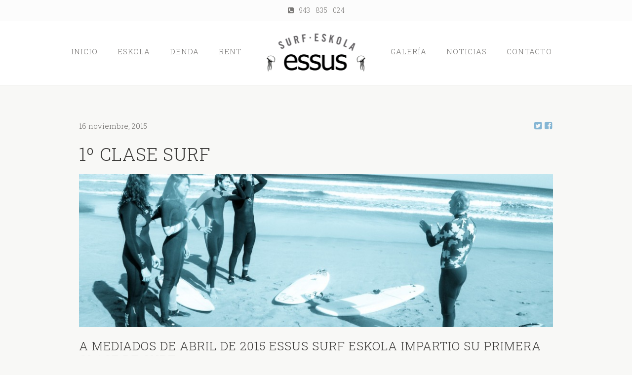

--- FILE ---
content_type: text/html; charset=UTF-8
request_url: https://www.essussurf.com/1ra-clase-surf-essussurf-eskola/
body_size: 9084
content:
<!DOCTYPE HTML>
<html lang="es" dir="ltr"  data-config='{"twitter":0,"plusone":0,"facebook":0,"style":"default"}'>


<head>


<meta name="google-site-verification" content="AdvlYOFabAGRa4oF2A4dUmMBPrTgPg2aeoZJS1nd68k" />

  


<meta charset="UTF-8">
<meta http-equiv="X-UA-Compatible" content="IE=edge">
<meta name="viewport" content="width=device-width, initial-scale=1">
<title>1º clase surf - essus surf eskola</title>
<link rel="shortcut icon" href="/wp-content/themes/essus/favicon.ico">
<link rel="apple-touch-icon-precomposed" href="/wp-content/themes/essus/apple_touch_icon.png">
<meta name='robots' content='index, follow, max-image-preview:large, max-snippet:-1, max-video-preview:-1' />
	<style>img:is([sizes="auto" i], [sizes^="auto," i]) { contain-intrinsic-size: 3000px 1500px }</style>
	
	<!-- This site is optimized with the Yoast SEO plugin v26.7 - https://yoast.com/wordpress/plugins/seo/ -->
	<meta name="description" content="A mediados de Abril de 2015 Essus Surf Eskola de Zarautz impartió su primera clase de Surf ¡la escuela ya está en marcha! te esperamos." />
	<link rel="canonical" href="https://www.essussurf.com/1ra-clase-surf-essussurf-eskola/" />
	<meta property="og:locale" content="es_ES" />
	<meta property="og:type" content="article" />
	<meta property="og:title" content="1º clase surf - essus surf eskola" />
	<meta property="og:description" content="A mediados de Abril de 2015 Essus Surf Eskola de Zarautz impartió su primera clase de Surf ¡la escuela ya está en marcha! te esperamos." />
	<meta property="og:url" content="https://www.essussurf.com/1ra-clase-surf-essussurf-eskola/" />
	<meta property="og:site_name" content="Essus Surf" />
	<meta property="article:published_time" content="2015-11-16T10:15:21+00:00" />
	<meta property="og:image" content="https://www.essussurf.com/wp-content/uploads/2015/12/essus-surf-eskola-primera-clase-surf_mg_1558-2-1.jpg" />
	<meta property="og:image:width" content="1080" />
	<meta property="og:image:height" content="720" />
	<meta property="og:image:type" content="image/jpeg" />
	<meta name="author" content="Xabier" />
	<meta name="twitter:card" content="summary_large_image" />
	<meta name="twitter:label1" content="Escrito por" />
	<meta name="twitter:data1" content="Xabier" />
	<script type="application/ld+json" class="yoast-schema-graph">{"@context":"https://schema.org","@graph":[{"@type":"Article","@id":"https://www.essussurf.com/1ra-clase-surf-essussurf-eskola/#article","isPartOf":{"@id":"https://www.essussurf.com/1ra-clase-surf-essussurf-eskola/"},"author":{"name":"Xabier","@id":"https://www.essussurf.com/#/schema/person/1f2bd771981f931734f6cd69006e1b09"},"headline":"1º clase Surf","datePublished":"2015-11-16T10:15:21+00:00","mainEntityOfPage":{"@id":"https://www.essussurf.com/1ra-clase-surf-essussurf-eskola/"},"wordCount":84,"image":{"@id":"https://www.essussurf.com/1ra-clase-surf-essussurf-eskola/#primaryimage"},"thumbnailUrl":"https://www.essussurf.com/wp-content/uploads/2015/12/essus-surf-eskola-primera-clase-surf_mg_1558-2-1.jpg","articleSection":["Noticias"],"inLanguage":"es"},{"@type":"WebPage","@id":"https://www.essussurf.com/1ra-clase-surf-essussurf-eskola/","url":"https://www.essussurf.com/1ra-clase-surf-essussurf-eskola/","name":"1º clase surf - essus surf eskola","isPartOf":{"@id":"https://www.essussurf.com/#website"},"primaryImageOfPage":{"@id":"https://www.essussurf.com/1ra-clase-surf-essussurf-eskola/#primaryimage"},"image":{"@id":"https://www.essussurf.com/1ra-clase-surf-essussurf-eskola/#primaryimage"},"thumbnailUrl":"https://www.essussurf.com/wp-content/uploads/2015/12/essus-surf-eskola-primera-clase-surf_mg_1558-2-1.jpg","datePublished":"2015-11-16T10:15:21+00:00","author":{"@id":"https://www.essussurf.com/#/schema/person/1f2bd771981f931734f6cd69006e1b09"},"description":"A mediados de Abril de 2015 Essus Surf Eskola de Zarautz impartió su primera clase de Surf ¡la escuela ya está en marcha! te esperamos.","breadcrumb":{"@id":"https://www.essussurf.com/1ra-clase-surf-essussurf-eskola/#breadcrumb"},"inLanguage":"es","potentialAction":[{"@type":"ReadAction","target":["https://www.essussurf.com/1ra-clase-surf-essussurf-eskola/"]}]},{"@type":"ImageObject","inLanguage":"es","@id":"https://www.essussurf.com/1ra-clase-surf-essussurf-eskola/#primaryimage","url":"https://www.essussurf.com/wp-content/uploads/2015/12/essus-surf-eskola-primera-clase-surf_mg_1558-2-1.jpg","contentUrl":"https://www.essussurf.com/wp-content/uploads/2015/12/essus-surf-eskola-primera-clase-surf_mg_1558-2-1.jpg","width":1080,"height":720,"caption":"essus-surf-eskola-primera-clase-surf"},{"@type":"BreadcrumbList","@id":"https://www.essussurf.com/1ra-clase-surf-essussurf-eskola/#breadcrumb","itemListElement":[{"@type":"ListItem","position":1,"name":"Home","item":"https://www.essussurf.com/"},{"@type":"ListItem","position":2,"name":"1º clase Surf"}]},{"@type":"WebSite","@id":"https://www.essussurf.com/#website","url":"https://www.essussurf.com/","name":"Essus Surf","description":"Essus Surf Eskola, Surf denda | Zarautz","potentialAction":[{"@type":"SearchAction","target":{"@type":"EntryPoint","urlTemplate":"https://www.essussurf.com/?s={search_term_string}"},"query-input":{"@type":"PropertyValueSpecification","valueRequired":true,"valueName":"search_term_string"}}],"inLanguage":"es"},{"@type":"Person","@id":"https://www.essussurf.com/#/schema/person/1f2bd771981f931734f6cd69006e1b09","name":"Xabier","image":{"@type":"ImageObject","inLanguage":"es","@id":"https://www.essussurf.com/#/schema/person/image/","url":"https://secure.gravatar.com/avatar/c37d27f686d6810a7042811c713c463546e8b84e3393d902ec151213bd46ed94?s=96&d=mm&r=g","contentUrl":"https://secure.gravatar.com/avatar/c37d27f686d6810a7042811c713c463546e8b84e3393d902ec151213bd46ed94?s=96&d=mm&r=g","caption":"Xabier"}}]}</script>
	<!-- / Yoast SEO plugin. -->


<script type="text/javascript">
/* <![CDATA[ */
window._wpemojiSettings = {"baseUrl":"https:\/\/s.w.org\/images\/core\/emoji\/16.0.1\/72x72\/","ext":".png","svgUrl":"https:\/\/s.w.org\/images\/core\/emoji\/16.0.1\/svg\/","svgExt":".svg","source":{"concatemoji":"https:\/\/www.essussurf.com\/wp-includes\/js\/wp-emoji-release.min.js?ver=6.8.3"}};
/*! This file is auto-generated */
!function(s,n){var o,i,e;function c(e){try{var t={supportTests:e,timestamp:(new Date).valueOf()};sessionStorage.setItem(o,JSON.stringify(t))}catch(e){}}function p(e,t,n){e.clearRect(0,0,e.canvas.width,e.canvas.height),e.fillText(t,0,0);var t=new Uint32Array(e.getImageData(0,0,e.canvas.width,e.canvas.height).data),a=(e.clearRect(0,0,e.canvas.width,e.canvas.height),e.fillText(n,0,0),new Uint32Array(e.getImageData(0,0,e.canvas.width,e.canvas.height).data));return t.every(function(e,t){return e===a[t]})}function u(e,t){e.clearRect(0,0,e.canvas.width,e.canvas.height),e.fillText(t,0,0);for(var n=e.getImageData(16,16,1,1),a=0;a<n.data.length;a++)if(0!==n.data[a])return!1;return!0}function f(e,t,n,a){switch(t){case"flag":return n(e,"\ud83c\udff3\ufe0f\u200d\u26a7\ufe0f","\ud83c\udff3\ufe0f\u200b\u26a7\ufe0f")?!1:!n(e,"\ud83c\udde8\ud83c\uddf6","\ud83c\udde8\u200b\ud83c\uddf6")&&!n(e,"\ud83c\udff4\udb40\udc67\udb40\udc62\udb40\udc65\udb40\udc6e\udb40\udc67\udb40\udc7f","\ud83c\udff4\u200b\udb40\udc67\u200b\udb40\udc62\u200b\udb40\udc65\u200b\udb40\udc6e\u200b\udb40\udc67\u200b\udb40\udc7f");case"emoji":return!a(e,"\ud83e\udedf")}return!1}function g(e,t,n,a){var r="undefined"!=typeof WorkerGlobalScope&&self instanceof WorkerGlobalScope?new OffscreenCanvas(300,150):s.createElement("canvas"),o=r.getContext("2d",{willReadFrequently:!0}),i=(o.textBaseline="top",o.font="600 32px Arial",{});return e.forEach(function(e){i[e]=t(o,e,n,a)}),i}function t(e){var t=s.createElement("script");t.src=e,t.defer=!0,s.head.appendChild(t)}"undefined"!=typeof Promise&&(o="wpEmojiSettingsSupports",i=["flag","emoji"],n.supports={everything:!0,everythingExceptFlag:!0},e=new Promise(function(e){s.addEventListener("DOMContentLoaded",e,{once:!0})}),new Promise(function(t){var n=function(){try{var e=JSON.parse(sessionStorage.getItem(o));if("object"==typeof e&&"number"==typeof e.timestamp&&(new Date).valueOf()<e.timestamp+604800&&"object"==typeof e.supportTests)return e.supportTests}catch(e){}return null}();if(!n){if("undefined"!=typeof Worker&&"undefined"!=typeof OffscreenCanvas&&"undefined"!=typeof URL&&URL.createObjectURL&&"undefined"!=typeof Blob)try{var e="postMessage("+g.toString()+"("+[JSON.stringify(i),f.toString(),p.toString(),u.toString()].join(",")+"));",a=new Blob([e],{type:"text/javascript"}),r=new Worker(URL.createObjectURL(a),{name:"wpTestEmojiSupports"});return void(r.onmessage=function(e){c(n=e.data),r.terminate(),t(n)})}catch(e){}c(n=g(i,f,p,u))}t(n)}).then(function(e){for(var t in e)n.supports[t]=e[t],n.supports.everything=n.supports.everything&&n.supports[t],"flag"!==t&&(n.supports.everythingExceptFlag=n.supports.everythingExceptFlag&&n.supports[t]);n.supports.everythingExceptFlag=n.supports.everythingExceptFlag&&!n.supports.flag,n.DOMReady=!1,n.readyCallback=function(){n.DOMReady=!0}}).then(function(){return e}).then(function(){var e;n.supports.everything||(n.readyCallback(),(e=n.source||{}).concatemoji?t(e.concatemoji):e.wpemoji&&e.twemoji&&(t(e.twemoji),t(e.wpemoji)))}))}((window,document),window._wpemojiSettings);
/* ]]> */
</script>
<style id='wp-emoji-styles-inline-css' type='text/css'>

	img.wp-smiley, img.emoji {
		display: inline !important;
		border: none !important;
		box-shadow: none !important;
		height: 1em !important;
		width: 1em !important;
		margin: 0 0.07em !important;
		vertical-align: -0.1em !important;
		background: none !important;
		padding: 0 !important;
	}
</style>
<link rel='stylesheet' id='wp-block-library-css' href='https://www.essussurf.com/wp-includes/css/dist/block-library/style.min.css?ver=6.8.3' type='text/css' media='all' />
<style id='classic-theme-styles-inline-css' type='text/css'>
/*! This file is auto-generated */
.wp-block-button__link{color:#fff;background-color:#32373c;border-radius:9999px;box-shadow:none;text-decoration:none;padding:calc(.667em + 2px) calc(1.333em + 2px);font-size:1.125em}.wp-block-file__button{background:#32373c;color:#fff;text-decoration:none}
</style>
<style id='global-styles-inline-css' type='text/css'>
:root{--wp--preset--aspect-ratio--square: 1;--wp--preset--aspect-ratio--4-3: 4/3;--wp--preset--aspect-ratio--3-4: 3/4;--wp--preset--aspect-ratio--3-2: 3/2;--wp--preset--aspect-ratio--2-3: 2/3;--wp--preset--aspect-ratio--16-9: 16/9;--wp--preset--aspect-ratio--9-16: 9/16;--wp--preset--color--black: #000000;--wp--preset--color--cyan-bluish-gray: #abb8c3;--wp--preset--color--white: #ffffff;--wp--preset--color--pale-pink: #f78da7;--wp--preset--color--vivid-red: #cf2e2e;--wp--preset--color--luminous-vivid-orange: #ff6900;--wp--preset--color--luminous-vivid-amber: #fcb900;--wp--preset--color--light-green-cyan: #7bdcb5;--wp--preset--color--vivid-green-cyan: #00d084;--wp--preset--color--pale-cyan-blue: #8ed1fc;--wp--preset--color--vivid-cyan-blue: #0693e3;--wp--preset--color--vivid-purple: #9b51e0;--wp--preset--gradient--vivid-cyan-blue-to-vivid-purple: linear-gradient(135deg,rgba(6,147,227,1) 0%,rgb(155,81,224) 100%);--wp--preset--gradient--light-green-cyan-to-vivid-green-cyan: linear-gradient(135deg,rgb(122,220,180) 0%,rgb(0,208,130) 100%);--wp--preset--gradient--luminous-vivid-amber-to-luminous-vivid-orange: linear-gradient(135deg,rgba(252,185,0,1) 0%,rgba(255,105,0,1) 100%);--wp--preset--gradient--luminous-vivid-orange-to-vivid-red: linear-gradient(135deg,rgba(255,105,0,1) 0%,rgb(207,46,46) 100%);--wp--preset--gradient--very-light-gray-to-cyan-bluish-gray: linear-gradient(135deg,rgb(238,238,238) 0%,rgb(169,184,195) 100%);--wp--preset--gradient--cool-to-warm-spectrum: linear-gradient(135deg,rgb(74,234,220) 0%,rgb(151,120,209) 20%,rgb(207,42,186) 40%,rgb(238,44,130) 60%,rgb(251,105,98) 80%,rgb(254,248,76) 100%);--wp--preset--gradient--blush-light-purple: linear-gradient(135deg,rgb(255,206,236) 0%,rgb(152,150,240) 100%);--wp--preset--gradient--blush-bordeaux: linear-gradient(135deg,rgb(254,205,165) 0%,rgb(254,45,45) 50%,rgb(107,0,62) 100%);--wp--preset--gradient--luminous-dusk: linear-gradient(135deg,rgb(255,203,112) 0%,rgb(199,81,192) 50%,rgb(65,88,208) 100%);--wp--preset--gradient--pale-ocean: linear-gradient(135deg,rgb(255,245,203) 0%,rgb(182,227,212) 50%,rgb(51,167,181) 100%);--wp--preset--gradient--electric-grass: linear-gradient(135deg,rgb(202,248,128) 0%,rgb(113,206,126) 100%);--wp--preset--gradient--midnight: linear-gradient(135deg,rgb(2,3,129) 0%,rgb(40,116,252) 100%);--wp--preset--font-size--small: 13px;--wp--preset--font-size--medium: 20px;--wp--preset--font-size--large: 36px;--wp--preset--font-size--x-large: 42px;--wp--preset--spacing--20: 0.44rem;--wp--preset--spacing--30: 0.67rem;--wp--preset--spacing--40: 1rem;--wp--preset--spacing--50: 1.5rem;--wp--preset--spacing--60: 2.25rem;--wp--preset--spacing--70: 3.38rem;--wp--preset--spacing--80: 5.06rem;--wp--preset--shadow--natural: 6px 6px 9px rgba(0, 0, 0, 0.2);--wp--preset--shadow--deep: 12px 12px 50px rgba(0, 0, 0, 0.4);--wp--preset--shadow--sharp: 6px 6px 0px rgba(0, 0, 0, 0.2);--wp--preset--shadow--outlined: 6px 6px 0px -3px rgba(255, 255, 255, 1), 6px 6px rgba(0, 0, 0, 1);--wp--preset--shadow--crisp: 6px 6px 0px rgba(0, 0, 0, 1);}:where(.is-layout-flex){gap: 0.5em;}:where(.is-layout-grid){gap: 0.5em;}body .is-layout-flex{display: flex;}.is-layout-flex{flex-wrap: wrap;align-items: center;}.is-layout-flex > :is(*, div){margin: 0;}body .is-layout-grid{display: grid;}.is-layout-grid > :is(*, div){margin: 0;}:where(.wp-block-columns.is-layout-flex){gap: 2em;}:where(.wp-block-columns.is-layout-grid){gap: 2em;}:where(.wp-block-post-template.is-layout-flex){gap: 1.25em;}:where(.wp-block-post-template.is-layout-grid){gap: 1.25em;}.has-black-color{color: var(--wp--preset--color--black) !important;}.has-cyan-bluish-gray-color{color: var(--wp--preset--color--cyan-bluish-gray) !important;}.has-white-color{color: var(--wp--preset--color--white) !important;}.has-pale-pink-color{color: var(--wp--preset--color--pale-pink) !important;}.has-vivid-red-color{color: var(--wp--preset--color--vivid-red) !important;}.has-luminous-vivid-orange-color{color: var(--wp--preset--color--luminous-vivid-orange) !important;}.has-luminous-vivid-amber-color{color: var(--wp--preset--color--luminous-vivid-amber) !important;}.has-light-green-cyan-color{color: var(--wp--preset--color--light-green-cyan) !important;}.has-vivid-green-cyan-color{color: var(--wp--preset--color--vivid-green-cyan) !important;}.has-pale-cyan-blue-color{color: var(--wp--preset--color--pale-cyan-blue) !important;}.has-vivid-cyan-blue-color{color: var(--wp--preset--color--vivid-cyan-blue) !important;}.has-vivid-purple-color{color: var(--wp--preset--color--vivid-purple) !important;}.has-black-background-color{background-color: var(--wp--preset--color--black) !important;}.has-cyan-bluish-gray-background-color{background-color: var(--wp--preset--color--cyan-bluish-gray) !important;}.has-white-background-color{background-color: var(--wp--preset--color--white) !important;}.has-pale-pink-background-color{background-color: var(--wp--preset--color--pale-pink) !important;}.has-vivid-red-background-color{background-color: var(--wp--preset--color--vivid-red) !important;}.has-luminous-vivid-orange-background-color{background-color: var(--wp--preset--color--luminous-vivid-orange) !important;}.has-luminous-vivid-amber-background-color{background-color: var(--wp--preset--color--luminous-vivid-amber) !important;}.has-light-green-cyan-background-color{background-color: var(--wp--preset--color--light-green-cyan) !important;}.has-vivid-green-cyan-background-color{background-color: var(--wp--preset--color--vivid-green-cyan) !important;}.has-pale-cyan-blue-background-color{background-color: var(--wp--preset--color--pale-cyan-blue) !important;}.has-vivid-cyan-blue-background-color{background-color: var(--wp--preset--color--vivid-cyan-blue) !important;}.has-vivid-purple-background-color{background-color: var(--wp--preset--color--vivid-purple) !important;}.has-black-border-color{border-color: var(--wp--preset--color--black) !important;}.has-cyan-bluish-gray-border-color{border-color: var(--wp--preset--color--cyan-bluish-gray) !important;}.has-white-border-color{border-color: var(--wp--preset--color--white) !important;}.has-pale-pink-border-color{border-color: var(--wp--preset--color--pale-pink) !important;}.has-vivid-red-border-color{border-color: var(--wp--preset--color--vivid-red) !important;}.has-luminous-vivid-orange-border-color{border-color: var(--wp--preset--color--luminous-vivid-orange) !important;}.has-luminous-vivid-amber-border-color{border-color: var(--wp--preset--color--luminous-vivid-amber) !important;}.has-light-green-cyan-border-color{border-color: var(--wp--preset--color--light-green-cyan) !important;}.has-vivid-green-cyan-border-color{border-color: var(--wp--preset--color--vivid-green-cyan) !important;}.has-pale-cyan-blue-border-color{border-color: var(--wp--preset--color--pale-cyan-blue) !important;}.has-vivid-cyan-blue-border-color{border-color: var(--wp--preset--color--vivid-cyan-blue) !important;}.has-vivid-purple-border-color{border-color: var(--wp--preset--color--vivid-purple) !important;}.has-vivid-cyan-blue-to-vivid-purple-gradient-background{background: var(--wp--preset--gradient--vivid-cyan-blue-to-vivid-purple) !important;}.has-light-green-cyan-to-vivid-green-cyan-gradient-background{background: var(--wp--preset--gradient--light-green-cyan-to-vivid-green-cyan) !important;}.has-luminous-vivid-amber-to-luminous-vivid-orange-gradient-background{background: var(--wp--preset--gradient--luminous-vivid-amber-to-luminous-vivid-orange) !important;}.has-luminous-vivid-orange-to-vivid-red-gradient-background{background: var(--wp--preset--gradient--luminous-vivid-orange-to-vivid-red) !important;}.has-very-light-gray-to-cyan-bluish-gray-gradient-background{background: var(--wp--preset--gradient--very-light-gray-to-cyan-bluish-gray) !important;}.has-cool-to-warm-spectrum-gradient-background{background: var(--wp--preset--gradient--cool-to-warm-spectrum) !important;}.has-blush-light-purple-gradient-background{background: var(--wp--preset--gradient--blush-light-purple) !important;}.has-blush-bordeaux-gradient-background{background: var(--wp--preset--gradient--blush-bordeaux) !important;}.has-luminous-dusk-gradient-background{background: var(--wp--preset--gradient--luminous-dusk) !important;}.has-pale-ocean-gradient-background{background: var(--wp--preset--gradient--pale-ocean) !important;}.has-electric-grass-gradient-background{background: var(--wp--preset--gradient--electric-grass) !important;}.has-midnight-gradient-background{background: var(--wp--preset--gradient--midnight) !important;}.has-small-font-size{font-size: var(--wp--preset--font-size--small) !important;}.has-medium-font-size{font-size: var(--wp--preset--font-size--medium) !important;}.has-large-font-size{font-size: var(--wp--preset--font-size--large) !important;}.has-x-large-font-size{font-size: var(--wp--preset--font-size--x-large) !important;}
:where(.wp-block-post-template.is-layout-flex){gap: 1.25em;}:where(.wp-block-post-template.is-layout-grid){gap: 1.25em;}
:where(.wp-block-columns.is-layout-flex){gap: 2em;}:where(.wp-block-columns.is-layout-grid){gap: 2em;}
:root :where(.wp-block-pullquote){font-size: 1.5em;line-height: 1.6;}
</style>
<link rel='stylesheet' id='grw-public-main-css-css' href='https://www.essussurf.com/wp-content/plugins/widget-google-reviews/assets/css/public-main.css?ver=6.9.2' type='text/css' media='all' />
<script type="text/javascript" src="https://www.essussurf.com/wp-includes/js/jquery/jquery.min.js?ver=3.7.1" id="jquery-core-js"></script>
<script type="text/javascript" src="https://www.essussurf.com/wp-includes/js/jquery/jquery-migrate.min.js?ver=3.4.1" id="jquery-migrate-js"></script>
<script type="text/javascript" defer="defer" src="https://www.essussurf.com/wp-content/plugins/widget-google-reviews/assets/js/public-main.js?ver=6.9.2" id="grw-public-main-js-js"></script>
<link rel="https://api.w.org/" href="https://www.essussurf.com/wp-json/" /><link rel="alternate" title="JSON" type="application/json" href="https://www.essussurf.com/wp-json/wp/v2/posts/1333" /><link rel="EditURI" type="application/rsd+xml" title="RSD" href="https://www.essussurf.com/xmlrpc.php?rsd" />
<meta name="generator" content="WordPress 6.8.3" />
<link rel='shortlink' href='https://www.essussurf.com/?p=1333' />
<link rel="alternate" title="oEmbed (JSON)" type="application/json+oembed" href="https://www.essussurf.com/wp-json/oembed/1.0/embed?url=https%3A%2F%2Fwww.essussurf.com%2F1ra-clase-surf-essussurf-eskola%2F" />
<link rel="alternate" title="oEmbed (XML)" type="text/xml+oembed" href="https://www.essussurf.com/wp-json/oembed/1.0/embed?url=https%3A%2F%2Fwww.essussurf.com%2F1ra-clase-surf-essussurf-eskola%2F&#038;format=xml" />
<link rel="stylesheet" href="/wp-content/plugins/widgetkit/cache/widgetkit-bfebb611.css" />
<script src="/wp-content/plugins/widgetkit/cache/widgetkit-43b9b4cf.js"></script>
<link rel="stylesheet" href="/wp-content/themes/essus/css/blue/css/theme.css">
<link rel="stylesheet" href="/wp-content/themes/essus/css/custom5.css">
<script src="/wp-content/themes/essus/warp/vendor/uikit/js/uikit.js"></script>
<script src="/wp-content/themes/essus/warp/vendor/uikit/js/components/autocomplete.js"></script>
<script src="/wp-content/themes/essus/warp/vendor/uikit/js/components/search.js"></script>
<script src="/wp-content/themes/essus/warp/vendor/uikit/js/components/tooltip.js"></script>
<script src="/wp-content/themes/essus/warp/js/social.js"></script>
<script src="/wp-content/themes/essus/js/theme2.js"></script>

</head>

<body class="wp-singular post-template-default single single-post postid-1333 single-format-standard wp-theme-essus tm-isblog wp-single tm-navbar-fixed">


 
      <div class="tm-toolbar uk-clearfix">
       <div class="uk-container uk-container-center">
           <div class="uk-panel uk-panel-blank widget_custom_html"><div class="textwidget custom-html-widget"><div><a href="tel:943835024" class="mobiletan"><i class="uk-icon-phone-square"></i> 943 835 024 </a>

<a href="?page_id=1103" class="mobiletan-ez"><i class="uk-icon-phone-square"></i> 943 835 024 </a>
</div></div></div>       </div>
   </div>
    
    	<nav class="tm-navbar ez-ikusi">         <div class="uk-container uk-container-center">
            <div class="tm-navbar-center">

                                <div class="tm-nav-logo uk-hidden-small">
                    <a class="tm-logo uk-hidden-small" href="https://www.essussurf.com"><div class="textwidget custom-html-widget"><img src="https://www.essussurf.com/wp-content/themes/essus/images/web-logo-essus-surf-zarautz-lau-h80.png" width="201" height="45" alt="Essus Surf Shop & school, Zarautz"></div></a>
                </div>
                
                                <div class="tm-nav uk-hidden-small">
                    <div class="tm-nav-wrapper"><ul class="uk-navbar-nav uk-hidden-small"><li><a href="https://www.essussurf.com/" class="">Inicio</a></li><li><a href="https://www.essussurf.com/essus-surf-eskola/" class="">Eskola</a></li><li><a href="https://www.essussurf.com/denda/" class="">Denda</a></li><li><a href="https://www.essussurf.com/rent-material-de-surf/" class="">Rent</a></li><li><a href="https://www.essussurf.com/galeria-essus-surf-eskola/" class="">Galería</a></li><li><a href="https://www.essussurf.com/noticias-essussurf-eskola/" class="">Noticias</a></li><li><a href="https://www.essussurf.com/contacto-essus-surf-zarautz/" class="">Contacto</a></li></ul></div>
                </div>
                
                                    <a href="#offcanvas" class="uk-navbar-toggle uk-visible-small uk-vertical-align-middle" data-uk-offcanvas></a>
                
                                    <div class="uk-navbar-content uk-navbar-center uk-visible-small"><a class="tm-logo-small" href="https://www.essussurf.com"><div class="textwidget custom-html-widget"><div style="border:0px solid red;margin-top:-36px">
<img src="https://www.essussurf.com/wp-content/themes/essus/images/web-logo-essus-surf-zarautz-lau-h80.png" width="100" height="35" alt="Essus Surf Shop & school, Zarautz" class="uk-responsive-height-ez">
</div></div></a></div>
                
            </div>
        </div>
    </nav>
    
    
    <div class="tm-wrapper">

        
        
        
                <div class="tm-block-top-main tm-block-large-padding">
            <div class="uk-container uk-container-center">

                <div class="tm-middle uk-grid" data-uk-grid-match data-uk-grid-margin>

                                        <div class="tm-main uk-width-medium-1-1">

                        
                                                <main class="tm-content">

                            
                                 
    <article class="uk-article" data-permalink="https://www.essussurf.com/1ra-clase-surf-essussurf-eskola/">

         
          
     
     <span class="data"><time datetime="2015-11-16">16 noviembre, 2015</time></span>
     <div class="sarekutxa" style="float:right"><a class="shareatu uk-icon-twitter-square"  href="https://twitter.com/intent/tweet?url=https://www.essussurf.com/1ra-clase-surf-essussurf-eskola/"></a>
    <a class="shareatu uk-icon-facebook-square" href="https://www.facebook.com/sharer/sharer.php?u=https://www.essussurf.com/1ra-clase-surf-essussurf-eskola/"></a>
    <!-- <a class="shareatu uk-icon-google-plus-square" href="https://plus.google.com/share?url=https://www.essussurf.com/1ra-clase-surf-essussurf-eskola/"></a> -->
    </div><script>
(function() {
	// link selector and pop-up window size
	var Config = {
		Link: "a.shareatu",
		Width: 500,
		Height: 500
	};

	// add handler links
	var slink = document.querySelectorAll(Config.Link);
	for (var a = 0; a < slink.length; a++) {
		slink[a].onclick = PopupHandler;
	}

	// create popup
	function PopupHandler(e) {

		e = (e ? e : window.event);
		var t = (e.target ? e.target : e.srcElement);

		// popup position
		var
			px = Math.floor(((screen.availWidth || 1024) - Config.Width) / 2),
			py = Math.floor(((screen.availHeight || 700) - Config.Height) / 2);

		// open popup
		var popup = window.open(t.href, "social", 
			"width="+Config.Width+",height="+Config.Height+
			",left="+px+",top="+py+
			",location=0,menubar=0,toolbar=0,status=0,scrollbars=1,resizable=1");
		if (popup) {
			popup.focus();
			if (e.preventDefault) e.preventDefault();
			e.returnValue = false;
		}

		return !!popup;
	}

}());
</script>     
     <h1 class="uk-article-title">1º clase Surf</h1>
     
     
     <img fetchpriority="high" decoding="async" src="https://www.essussurf.com/wp-content/uploads/2015/12/essus-surf-eskola-primera-clase-surf_mg_1558-2-990x320.jpg" alt="Essus Surf Eskola primera clase surf, Sanse enseñando" width="990" height="320" class="alignnone size-sarreran-irudia-blogan" />

<h2 class="uk-h3">A mediados de Abril de 2015 Essus Surf Eskola impartio su primera clase de Surf</h2>

<p>Iniciamos de este modo una nueva etapa con toda la ilusión del mundo, hemos acondicionado el local de la tienda con duchas y un espacio para ver vídeos y relajarse.</p>

<p>Tenemos un montón de material (tablas de diferentes medidas, trajes&#8230;) y sobre todo experiencia, mucha experiencia en el mundo del surf y muchas ganas de enseñar.</p>

<p>Pásate por Essus Surf Eskola, te esperamos 🙂</p>

<div class="uk-width-1-1">
 <div class="uk-panel">
  <div class="uk-grid">
   <div class="uk-width-medium-1-2 uk-width-1-1 uk-margin-top">
     <iframe src="https://www.google.com/maps/embed?pb=!1m0!3m2!1ses!2ses!4v1440672080136!6m8!1m7!1sAI9gMKR7_r8AAAQfr8z5rA!2m2!1d43.28664693327163!2d-2.174992946259408!3f183.61225633258047!4f-0.9719907500978735!5f0.4000000000000002" width="1000" height="600" frameborder="0" style="border:0;width:100%;height:100%;min-height:260px;" allowfullscreen></iframe>
     </div>
   <div class="uk-width-medium-1-2 uk-width-1-1 uk-margin-top">
      <iframe src="https://www.youtube.com/embed/F_FzNIqexCQ?rel=0" frameborder="0" allowfullscreen  style="border:0;width:100%;height:100%;min-height:260px;"></iframe>
     </div>
  </div><!-- uk-grid itxi -->
 </div><!-- uk-panel itxi -->
</div>

<br />     

    </article>

     
                        </main>
                        
                        
                    </div>
                    
                                                            
                </div>

            </div>
        </div>
        
        
        
                <div class="tm-block-bottom-c tm-block-large-padding tm-block-light">
            <div class="uk-container uk-container-center">
                <section class="tm-bottom-c uk-grid uk-grid-divider" data-uk-grid-match="{target:'> div > .uk-panel'}" data-uk-grid-margin>
<div class="uk-width-1-1"><div class="uk-panel widget_custom_html"><div class="textwidget custom-html-widget"><!--<h1 class="uk-h1 uk-margin-large" data-uk-scrollspy="{cls:'uk-animation-slide-top'}">Essus</h1>-->
<div class="uk-grid testu-tamaina" data-uk-grid-margin>
    <div class="uk-width-medium-1-4 uk-width-1-2">
        <div class="uk-panel" data-uk-scrollspy="{cls:'uk-animation-slide-bottom'}">
            <h3 class="uk-h4">Clases surf</h3>
           <p class="uk-text-muted tm-link-muted">
                <span class="icon-surboards"><span class="path1"></span></span> 
                <a href="?page_id=33">Iniciación al surf</a><br>
                <span class="icon-surboards"><span class="path1"></span></span> 
                <a href="?page_id=33">DiverSurf - Udalekus</a><br>
                <span class="icon-surboards"><span class="path1"></span></span>
                <a href="?page_id=33">Perfeccionamiento</a><br>
                <span class="icon-surboards"><span class="path1"></span></span>
                <a href="?page_id=33">Curso para familias</a><br>
               <!-- <span class="icon-surboards"><span class="path1"></span></span> -->
              <!--  <a href="?page_id=33">PACK BTT</a><br>
               <span class="icon-surboards"><span class="path1"></span></span> -->
                <!-- <a href="?page_id=33">PACK YOGA</a><br> -->
            </p>
        </div>
    </div>
    <div class="uk-width-medium-1-4 uk-width-1-2">
        <div class="uk-panel" data-uk-scrollspy="{cls:'uk-animation-slide-bottom'}">
            <h3 class="uk-h4">Alquiler</h3>
            <p class="uk-text-muted tm-link-muted">
                Alquiler tablas de surf, <br>SUP, trajes, bodys...<br>
                <a href="?page_id=1037">Precios</a><br>
            </p>
        </div>
    </div>
    <div class="uk-width-medium-1-4 uk-width-1-2" style="clear:both;">
        <div class="uk-panel" data-uk-scrollspy="{cls:'uk-animation-slide-bottom'}">
            <h3 class="uk-h4">Contacto</h3>
            <p class="uk-text-muted tm-link-muted">
           <a href="?page_id=1103" style="text-decoration:none">
                Torre Luzea 2 bajo <br>
                20800 Zarautz <br>
                Basque country
            </a>
            </p>
        </div>
    </div>
    <div class="uk-width-medium-1-4 uk-width-1-2">
        <div class="uk-panel uk-text-right tm-text-left-small" data-uk-scrollspy="{cls:'uk-animation-slide-bottom'}">

            <a href="?page_id=953" >
            <img src="https://www.essussurf.com/wp-content/themes/essus/images/essus-surf-denda-surf-eskola-zarautz-escaparate-h150-DSC_0030.jpg"  alt="Essus surf denda, Zarautz"  style="border:4px solid #ECECEB"/>
           </a>

        </div>
    </div>
</div></div></div></div>
</section>
            </div>
        </div>
        
        
                <div class="tm-block-footer">
            <div class="uk-container uk-container-center">

                <footer class="tm-footer tm-link-muted">

                                        <a class="tm-totop-scroller" data-uk-smooth-scroll href="#"></a>
                    
                    <div class="uk-panel widget_custom_html"><div class="textwidget custom-html-widget"><p><strong>Essus Surf</strong>, profesionales del surf desde 1986 y <strong>Escuela de Surf</strong> desde 2015.</p>

<a title="¡Síguenos en Facebook!"  target="_blank" href="https://www.facebook.com/essusSurfEskolaZarautz" class="uk-icon-buttona uk-icon-facebook-square"></a>
<a title="Vídeos Essus Surf Eskola"  target="_blank" href="https://www.youtube.com/c/essussurfEskolaZarautz" class="uk-icon-buttona uk-icon-youtube"></a>
<a title="Instagram Essus Surf Eskola"  target="_blank" href="https://www.instagram.com/essus_surf_eskola/" class="uk-icon-buttona uk-icon-instagram"></a>
<p class="datuak">943 835 024</p>

<div style="margin:50px auto;max-width:460px;">
	<div class="uk-grid">
		<div class="uk-width-1-2">
			<img style="max-height:100px" src="https://www.essussurf.com/wp-content/uploads/2019/12/logo-turismo-familiar-euskadi-768x260-para-essus-surf-eskola-h150.png"  alt="Turismo familiar EUSKADI Basque Country" />
		</div>
		<div class="uk-width-1-2">
			<img style="max-height:70px" src="https://www.essussurf.com/wp-content/uploads/2019/12/surfing-euskadi-zarautz-logo-berria-essus-surf-eskola-h150.png"  alt="Surfing Euskadi Basque country" />
		</div>
	</div>
</div>

<p class="lotuzyoga" style="opacity:0">Ofrecemos clases de Yoga<br /> en el centro <br />sin definir</p>

<div class="mar-essus-irudia">
<img src="https://www.essussurf.com/wp-content/themes/essus/images/marimar-essus-bi-transpa-w100.png" alt="Mar Essus Surf" />
</div></div></div>
                </footer>

            </div>
        </div>
        
    </div>

    <script type="speculationrules">
{"prefetch":[{"source":"document","where":{"and":[{"href_matches":"\/*"},{"not":{"href_matches":["\/wp-*.php","\/wp-admin\/*","\/wp-content\/uploads\/*","\/wp-content\/*","\/wp-content\/plugins\/*","\/wp-content\/themes\/essus\/*","\/*\\?(.+)"]}},{"not":{"selector_matches":"a[rel~=\"nofollow\"]"}},{"not":{"selector_matches":".no-prefetch, .no-prefetch a"}}]},"eagerness":"conservative"}]}
</script>

        <div id="offcanvas" class="uk-offcanvas">
        <div class="uk-offcanvas-bar"><ul class="uk-nav uk-nav-offcanvas"><li><a href="https://www.essussurf.com/" class="">Inicio</a></li><li><a href="https://www.essussurf.com/essus-surf-eskola/" class="">Eskola</a></li><li><a href="https://www.essussurf.com/denda/" class="">Denda</a></li><li><a href="https://www.essussurf.com/tablas-de-surf-a-medida/" class="">Tablas Surf a medida</a></li><li><a href="https://www.essussurf.com/rent-material-de-surf/" class="">Rent</a></li><li><a href="https://www.essussurf.com/noticias-essussurf-eskola/" class="">Noticias</a></li><li><a href="https://www.essussurf.com/galeria-essus-surf-eskola/" class="">Galeria</a></li><li><a href="https://www.essussurf.com/contacto-essus-surf-zarautz/" class="">Contacto</a></li></ul></div>
    </div>
    




	<!-- Default Statcounter code for Essus web estadistikak https://www.essussurf.com/ -->
	<script type="text/javascript">
	var sc_project=13152970; 
	var sc_invisible=1; 
	var sc_security="53010d20"; 
	</script>
	<script type="text/javascript"
	src="https://www.statcounter.com/counter/counter.js"
	async></script>
	<noscript><div class="statcounter"><a title="Web Analytics"
	href="https://statcounter.com/" target="_blank"><img
	class="statcounter"
	src="https://c.statcounter.com/13152970/0/53010d20/1/"
	alt="Web Analytics"
	referrerPolicy="no-referrer-when-downgrade"></a></div></noscript>
	<!-- End of Statcounter Code -->
    


</body>
</html>


--- FILE ---
content_type: text/css
request_url: https://www.essussurf.com/wp-content/themes/essus/css/custom5.css
body_size: 4015
content:
/* Copyright (C) YOOtheme GmbH, YOOtheme Proprietary Use License (http://www.yootheme.com/license) */

/* ========================================================================
   Use this file to add custom CSS easily
 ========================================================================== */


p:empty { /* editorea sartzen dituen p-ak ez joditzeko layout-a */
 display:none; 
}

/* windguruko kutxa */
iframe#iFrameResizer0 {
height:380px;
}

/* slider handia homen background gainetik */
/* nota: kentzen badugu sliderra: .tm-fullscreen background irudia berrezkuratu
eta 104ko max-height kendu... */

.tm-fullscreen-container .sliderran-handian-kutxa-homen {
display:block;width:100%;height:auto;margin:0px auto;
}
.tm-fullscreen-container .sliderran-handian-kutxa-homen  .container-mensaje-diapo {
position:relative;
}
.tm-fullscreen-container .sliderran-handian-kutxa-homen  .mensaje-diapo-bat {
position:absolute;width:100%;bottom:36%;left:0;border:0px solid blue;
}

.tm-fullscreen-container .sliderran-handian-kutxa-homen  .nav {
border:0px solid red;
z-index:10000;
position:absolute;
width:100%;
bottom:15%;
}

.tm-fullscreen-container .sliderran-handian-kutxa-homen  .wk-slideshow .next, .tm-fullscreen-container  .sliderran-handian-kutxa-homen  .wk-slideshow .prev {
 opacity:0.3; 
 border:0px solid blue;
}

.tm-fullscreen-container .sliderran-handian-kutxa-homen .uk-text-large.pasion-por-el-surf {
 padding-top:60px;
 margin-top:80px;
}

@media (max-height: 480px) {
    .tm-fullscreen-container .sliderran-handian-kutxa-homen h1.essus-blokeak {
    line-height: 20px;
    font-size: 14px;
    word-spacing: 0px;
    }
    .tm-fullscreen-container .tm-fullscreen {
    padding:0px 0px;
    }
    .tm-fullscreen-container .sliderran-handian-kutxa-homen .uk-text-large.pasion-por-el-surf {
    padding-top:0px;
    letter-spacing:2px;
    }
}
@media (max-height: 880px) {
    .tm-fullscreen-container .tm-fullscreen {
    padding:0px 0px;
    }
}
@media (max-width: 1160px) {
    .tm-fullscreen-container .sliderran-handian-kutxa-homen .uk-text-large.pasion-por-el-surf {
     padding-top:60px;
     margin-top:0px;
    }
}
@media (max-width: 860px) {
    .tm-fullscreen-container .sliderran-handian-kutxa-homen h1.essus-blokeak {
    line-height: 20px;
    font-size: 14px;
    word-spacing: 0px;
    }
    .tm-fullscreen-container .sliderran-handian-kutxa-homen .uk-text-large.pasion-por-el-surf {
    padding-top:50px;
    }
}
@media (max-width: 460px) {
    .tm-fullscreen-container .sliderran-handian-kutxa-homen .uk-text-large.pasion-por-el-surf {
    padding-top:0px;
    margin-top:0px;
    letter-spacing:2px;
    }
}
@media (max-width: 380px) {
   .tm-fullscreen-container .sliderran-handian-kutxa-homen .tm-heading-border.essus-blokeak {
     padding:0px 0px;
   }
}

  /* nota importante para que se vea bien en tablets grandes vertical */
  @media (max-width: 880px) {
  .tm-fullscreen-container {
    max-height:500px;
  }
  .tm-fullscreen-container .tm-fullscreen {
    max-height:500px;
  }
  }

/* fin slider handia homen background gainetik */



/* telefonoan kolorea ta tel a la carta */
.tm-toolbar ul.uk-subnav li a, .tm-toolbar .widget_text a, .tm-toolbar .textwidget.custom-html-widget a  {
  font-size:14px;
  word-spacing:8px;
  color:#7A7876;
}
  .tm-toolbar .widget_text a:hover, .tm-toolbar .textwidget.custom-html-widget a:hover  {
    text-decoration:none;
  }
  
.tm-toolbar .mobiletan-ez {
 display:block; 
}
.tm-toolbar .mobiletan {
 display:none; 
}
@media (max-width: 481px) {
.tm-toolbar .mobiletan {
 display:block; 
 }
 .tm-toolbar .mobiletan-ez {
 display:none; 
 }
}
/* fin tel kolorea ta tel a la carta */

/* logoan pos eta tamaina */
.tm-nav-logo {
 width:201px;
 margin-top:-40px; 
}
/* fin logoan pos eta tamaina */

.tm-fullscreen {
 /* background: #2d3135 url(../images/fondo-portada-zarautz-w900.jpg) 50% 50% no-repeat; */
/*  background: #2d3135 url(../images/fondo-portada-zarautz-bi_b-w1900.jpg) 50% 50% no-repeat;
  background-size: cover; */
}

.tm-fullscreen-container .tm-fullscreen .uk-heading-large { /* tituloa */
  font-size: 42px;
  text-transform: none; 
  margin-top: -100px;
  word-spacing:10px;
}
  .tm-fullscreen-container .tm-fullscreen .uk-heading-large a {
    color: #4d576f;
  }
  .tm-fullscreen-container .tm-fullscreen .uk-heading-large a:hover {
    text-decoration:none;
  }
  
@media (max-height: 600px) { /* ajustamos para netbooks */
  .tm-fullscreen-container .tm-fullscreen .uk-heading-large { /* tituloa */
   margin-top: 0px;
  }
}

.tm-fullscreen-container .tm-fullscreen .uk-text-large { /* eslogana */
  letter-spacing:7px;
  font-weight:normal;
  font-size:20px;
  opacity:0.5;
  margin-top:80px;
}

ul.tm-nite-icons.essus li a {
  font-size:22px;
}
.tm-nite-icons.essus {
  margin: 200px 0px 0px 0px;
}

.tm-nite-icons.essus > li > a {
  border: 2px solid #ffffff;
 /*  background:#A48A57; */
  background:#7a8a3f;
  opacity:0.5;
}
.tm-nite-icons.essus > li > a:hover {
  border-color: rgba(0, 0, 0, 0);
  background-color: #ffffff;
  color: #4d576f;
  
}

/* menua ajusteak */

.uk-navbar-nav > li > a {
 padding: 0 20px; 
}

@media (max-width: 960px) {
  .uk-navbar-nav > li > a {
  padding: 0 10px; 
  }
}

@media (max-width: 860px) {
  .uk-navbar-nav > li > a {
  padding: 0 5px; 
  }
}

/* fin menuan ajusteak */

/* tablan ikonoa */
@font-face {
	font-family: 'icomoon';
	src:url('../fonts/icomoon/fonts/icomoon.eot?-9d0q3f');
	src:url('../fonts/icomoon/fonts/icomoon.eot?#iefix-9d0q3f') format('embedded-opentype'),
		url('../fonts/icomoon/fonts/icomoon.ttf?-9d0q3f') format('truetype'),
		url('../fonts/icomoon/fonts/icomoon.woff?-9d0q3f') format('woff'),
		url('../fonts/icomoon/fonts/icomoon.svg?-9d0q3f#icomoon') format('svg');
	font-weight: normal;
	font-style: normal;
}
[class^="icon-"], [class*=" icon-"] {
	font-family: 'icomoon';
	speak: none;
	font-style: normal;
	font-weight: normal;
	font-variant: normal;
	text-transform: none;
	line-height: 1;

	/* Better Font Rendering =========== */
	-webkit-font-smoothing: antialiased;
	-moz-osx-font-smoothing: grayscale;
}
.icon-surboards .path1:before {
	content: "\f084";
	/* color: rgb(0, 0, 0); */
}
.icon-surboards .path2:before {
	content: "\f085";
	margin-left: -0.625em;
	 /* color: rgb(255, 0, 0); */
	 color: rgb(0, 0, 0); 
}
.icon-surboards .path3:before {
	content: "\f086";
	margin-left: -0.625em;
	/* color: rgb(255, 0, 0); */
	color: rgb(0, 0, 0); 
}
.icon-surboards .path4:before {
	content: "\f087";
	margin-left: -0.625em;
	/* color: rgb(0, 0, 0); */
}
/* fin tablan ikonoa */


/* olatuan ikonoa */
@font-face {
      font-family: 'fontello';
      src: url('../fonts/fontolatu/fontello.eot?61713533');
      src: url('../fonts/fontolatu/fontello.eot?61713533#iefix') format('embedded-opentype'),
           url('../fonts/fontolatu/fontello.woff?61713533') format('woff'),
           url('../fonts/fontolatu/fontello.ttf?61713533') format('truetype'),
           url('../fonts/fontolatu/fontello.svg?61713533#fontello') format('svg');
      font-weight: normal;
      font-style: normal;
}
.olatu-icon
    {
      font-family: "fontello";
      font-style: normal;
      font-weight: normal;
      speak: none;
     
      display: inline-block;
      text-decoration: inherit;
     /* width: 1em; */
      margin-right: .2em;
     /* text-align: center; */
      /* opacity: .8; */
     
      /* For safety - reset parent styles, that can break glyph codes*/
      font-variant: normal;
      text-transform: none;
     
      /* fix buttons height, for twitter bootstrap */
      line-height: 1em;
     
      /* Animation center compensation - margins should be symmetric */
      /* remove if not needed */
      /* margin-left: .2em; */
     
      /* You can be more comfortable with increased icons size */
      /* font-size: 120%; */
     
      /* Font smoothing. That was taken from TWBS */
      -webkit-font-smoothing: antialiased;
      -moz-osx-font-smoothing: grayscale;
     
      /* Uncomment for 3D effect */
      /* text-shadow: 1px 1px 1px rgba(127, 127, 127, 0.3); */
    }
/* fin olatuen ikonoa */


/* eskola atalean */
.uk-panel-box h5 .icon-surboards {
font-size:50px;
}

.uk-modal-dialog .prezioak {
  border:0px solid red;
  padding:10px 10px;
  
  background: transparent url(../images/medusa-essus-surf-w500-opa20.png) no-repeat 200px -20px;
}
  .uk-modal-dialog .prezioak h5 {
    border-bottom:1px solid #549ac6;
    text-align:left;
    padding-left:0px;
    font-weight:bold;
  }
  .uk-modal-dialog .prezioak h6 {
      text-transform: none; 
      font-weight:bold;
  }
  .uk-modal-dialog .prezioak ul {
      margin-left:10px;
      list-style-type: initial;
      border:0px solid blue;
  }
  .uk-modal-dialog .prezioak ul li {
    border:0px solid red;
    margin:2px 0px 6px -20px;
    padding-left:10px;
    color:#52504D;
  }
  .uk-modal-dialog .prezioak p {
    color:#343331;
  }
  .uk-modal-dialog .prezioak h5 .icon-surboards {
    font-size:30px;
  }
/* fin eskola atalean */
  
 
/* ul lista denda */
  
ul.denda {
  border:0px solid red;
  /*
  color:#429BB1;
  color:#2E2D2B;
  */
  color:#484644;
}  
ul.denda i {
 margin-right:10px;
 margin-left:10px; 
}
  
/* fin lista denda */


/* rent atalean table */

table.rent {
 width:100%;
 border:0px solid red; 
}
table.rent tr.topa td {
  font-weight: bold;
  background: #DBDBDA
}
table.rent td {
 border:3px solid #DBDBDA;
 /*
 padding:10px 20px; 
 */
 
 padding:10px 10px;
}
table.rent tr td.coltit{
color: #2A2927;
}

/* fin rent atalean table */

/* fotos page rent */

.rent-img {
  border:0px solid red;
  margin-top:40px; 
  padding:5px 5px;
}

/* fin fotos page rent */


/* contacto datuen kutxa */
.kontaktuan-datuak {
 word-spacing: 3px; 
}
  .kontaktuan-datuak p {
   margin:6px 0px;
  }
.kontaktuan-datuak
 span.telefonoa {
  letter-spacing:2px;
  font-weight:bold;
 }
.kontaktuan-datuak p.direc-kolorea {
 color: #2A2927; 
}


.ordutegia {
  margin-top:40px;
 border:0px solid blue; 
}
  .ordutegia p {
   padding-left:10px;
   margin:6px 0px;
  }
  .ordutegia h3.ordutegi {
   border-top:1px solid #ECECEB;
   border-bottom:1px solid #ECECEB;
   color:#89A4CF;
   text-transform:none;
   padding: 4px 0px 4px 10px;
  }
/* fin contacto datuen kutxa */


.uk-icon-button {
  /*
    font-size: 30px;
    height: 50px;
    line-height: 50px;
    text-align: center;
    width: 50px;
    
    font-size: 60px;
    height: 100px;
    line-height: 100px;
    text-align: center;
    width: 100px;*/
  
}


/* footerrian */

.tm-block-footer p.lotuzyoga, .tm-block-footer p.lotuzyoga a {
/* color:#C4C2BD;  */
 color:#B0AEAA;
}
  .tm-block-footer p.lotuzyoga a:hover {
    text-decoration:none;
  }

.tm-block-footer p.datuak {
  font-size:36px;
  line-height:40px;
}

.tm-block-footer a.uk-icon-buttona {
  background:#fff;
  text-decoration:none;
  font-size:20px;
  line-height:30px;
  width:30px;
  text-align:center;
}
.tm-block-footer  a.uk-icon-buttona:hover {
   /* background:#549ac6; */
    /*background:#B4B2AE;*/
    color:#B4B2AE;
  }

  
  .mar-essus-irudia {
   position:absolute;bottom:5px;left:0px;margin:0px 0px; padding:0px 0px;display:table;
  }
  
  @media (max-width: 481px) {
    .mar-essus-irudia {
    position:relative;
    margin:30px auto 20px;
    }
  }
  
/* fin footerrian */



/* en cursos de surf en los uk-panel */
.medusa-txiki {
  background: #fff url(../images/medusa-essus-surf-w100-opa20.png) no-repeat right bottom;
}
i.yoga-ikonoa { /* yoga ikonoa a la carta */
  padding:0px 8px 0px 20px;
  background: transparent url(../images/yoga-ikonoa-h20.png) no-repeat left top; 
}
/* fin en cursos de surf en los uk-panel */

i.yoga-ikonoa36 { /* yoga ikonoa a la carta */
  padding:0px 8px 0px 36px;
  background: transparent url(../images/yoga-ikonoa-h36.png) no-repeat scroll left 74%; 
  border:0px solid red;
}

/* ini bloque olas-foto-zarautz */
.uk-thumbnail-caption.txiki-parte {
  font-size:12px;
  color:#151514;
}

.meteo-guru {
 border:0px solid red;
 margin:32px auto;
 width:100px; 
 padding:0px 0px 0px 0px;
}

.meteo-guru a {
 text-decoration:none; 
}
.meteo-guru a {
 display:table; 
}
/* FIN ini bloque olas-foto-zarautz */


/* portadan rent- school- shop ajustea eta gehiago */

.testu-tamaina {
 font-size:13px; /* footer aurreko iturria */
}

/* Phone landscape and smaller */
@media (max-width: 767px) {
  #blokeak-portadan h1.essus-blokeak  {
   line-height:20px;
   font-size:14px;
   margin-top:-30px;
   word-spacing:0px;
  }
  .testu-tamaina {
  font-size:11px; /* footer aurreko blokea ondo ikusteko mobiletan */
  }
  .tm-footer {
   padding:0px 30px; /* top-era botoia libtatzeko */
  }
  
  ul.denda li { /* dendan listetan ondo ikusteko */
   margin-left:30px; 
  }
  ul.denda li i.uk-icon {
   margin-left:-30px;
   float:left; /* fin dendan listetan ondo ikusteko */
  }
  
  table.rent {
   overflow-x: auto;
   display: block;
  }
  
}
/* fin portadan rent- school- shop eta gehiago */

/* staff argazkian radioa */


/* fin estaff argazkien radioa */

img.staff-radio {
 border-radius: 18px; 
 margin-top:12px;
}


/* homen sliderra */

.uk-grid .wk-slideshow .caption {
  /* margin-top:22px; */
  margin-top:13px;
  border:0px solid red;
  background:transparent;
  position:relative;
}
.uk-grid .wk-slideshow .caption h2 a {
 text-decoration:none;
 color:#383735; 
}

.uk-grid .wk-slideshow .caption a {
 text-decoration:none; 
}

.uk-grid .wk-slideshow-default .nav {
 margin-top:-30px; 
 border:0px solid red;
 position:relative;
 z-index:100;
}

p.p-home-slid {
  font: 300 15px / 22px 'Roboto Slab', Helvetica, Arial, sans-serif;
  color: #6f6d6b;
}

.img-sliderra {
 /* max-width:600px; */
 width:100%;
}

.altura-minimoa-mezuandako {
 border:1px solid #F8F8F6;
 height:186px; /* ez kendu border:1 */ 
 position:relative;
 display:block;
}
/* Phone landscape and smaller */
@media (max-width: 480px) {
  .altura-minimoa-mezuandako {
   /* height:230px; */
   height:260px;
  }
}

.transpa-50 {
 opacity:0.4; 
}

/* fin homen sliderra */

.sarekutxa a {
    font-size: 18px;
    line-height: 18px;
    margin-right: 2px;
    opacity:0.7;
}



/* wp galeria sortzerakuan columnak aldatu mobilletan */

/* tablas separatzeko aurreko neurrian estutzen danian zabalera */
@media (max-width: 904px) {
  .tm-content #gallery-2 .gallery-item img {
    padding:0px 10px;
  }
}


  /* Phone landscape and smaller */
@media (max-width: 767px) {
  .tm-content #gallery-2 .gallery-item {
  width: 33%;
  }
  .tm-content #gallery-2 .gallery-item img {
    padding:0px 0px;
  }
  
}
    /* tablas separatzeko aurreko neurrian */
@media (max-width: 578px) {
.tm-content #gallery-2 .gallery-item img {
    padding:0px 10px;
  }
}

  /* Phone landscape and smaller */
@media (max-width: 480px) {
  .tm-content #gallery-2 .gallery-item {
  width: 50%;
  }
  .tm-content #gallery-2 .gallery-item img {
    padding:0px 0px;
  }
}
    /* tablas separatzeko aurreko neurrian */
@media (max-width: 420px) {
  .tm-content #gallery-2 .gallery-item img {
    padding:0px 10px;
  }
}

.tm-content .tablen-galeria .gallery-item dd {
 white-space: nowrap;
 overflow:hidden;
 line-height:22px;
 font-size:12px;
 margin:0px 14px !important;
 text-transform: uppercase;
}


.tablen-galeria #gallery-2 img, .tablen-galeria #gallery-1 img, .tablen-galeria #gallery-3 img, .tablen-galeria #gallery-4 img {
 border: 0px solid #cfcfcf;
}


/* fin wp galeria sortzerakuan... */


/* menuan testua polit ikusteko sin movimiento */

nav.ez-ikusi {
 visibility:hidden;
}
nav.bai-ikusi {
 visibility:visible;
}

/* fin menuan testua polit ikusteko sin movimiento */


/* sansen galeriako argazkiak */

img.sansen-galerian-argazkiak {
 width:172px;
 height:auto;
}

@media (max-width: 390px) {
  img.sansen-galerian-argazkiak {
    width:152px;
    height:auto;
    }
}

/* fin sansen galeriako argazkiak */


--- FILE ---
content_type: text/javascript
request_url: https://www.essussurf.com/wp-content/plugins/widgetkit/widgets/lightbox/js/lightbox.js?wkv=1.4.9
body_size: 6466
content:
/* Copyright (C) YOOtheme GmbH, YOOtheme Proprietary Use License (http://www.yootheme.com/license) */

/**
 * @license Lightbox Plugin is based on Fancybox (http://fancybox.net, Janis Skarnelis, MIT License)
 */
(function($){var plugin,tmp,loading,overlay,wrap,outer,content,close,title,nav_left,nav_right,body_margin,selectedIndex=0,selectedOpts={},selectedArray=[],currentIndex=0,currentOpts={},currentArray=[],ajaxLoader=null,imgPreloader=new Image,loadingTimer,loadingFrame=1,imgRegExp=/\.(jpg|gif|png|bmp|jpeg)(.*)?$/i,swfRegExp=/[^\.]\.(swf)\s*$/i,youtubeRegExp=/(\/\/.*?youtube\.[a-z]+)\/watch\?v=([^&]+)&?(.*)/,youtubeRegExp2=/youtu\.be\/(.*)/,vimeoRegExp=/(\/\/.*?)vimeo\.[a-z]+\/([0-9]+).*?/,videoRegExp=/\.(mp4|ogv|webm|flv)(.*)?$/i,titleHeight=0,titleStr="",start_pos,final_pos,busy=false,fx=$.extend($("<div/>")[0],{prop:0});_abort=function(){loading.hide();imgPreloader.onerror=imgPreloader.onload=null;if(ajaxLoader){ajaxLoader.abort()}tmp.empty()},_error=function(){if(false===selectedOpts.onError(selectedArray,selectedIndex,selectedOpts)){loading.hide();busy=false;return}selectedOpts.titleShow=false;selectedOpts.width="auto";selectedOpts.height="auto";tmp.html('<p id="lightbox-error">The requested content cannot be loaded.<br />Please try again later.</p>');_process_inline()},_start=function(){var obj=selectedArray[selectedIndex],href,type,title,str,emb,ret;_abort();selectedOpts=$.extend({},plugin.defaults,typeof $(obj).data(plugin.name)=="undefined"?selectedOpts:$(obj).data(plugin.name));if($(obj).attr("data-lightbox")){$.each($(obj).attr("data-lightbox").split(";"),function(i,option){var opt=option.match(/\s*([A-Z_]*?)\s*:\s*(.+)\s*/i);if(opt){selectedOpts[opt[1]]=opt[2];if(selectedOpts[opt[1]]==="true"||selectedOpts[opt[1]]==="false"){selectedOpts[opt[1]]=eval(opt[2])}}})}ret=(typeof selectedOpts.onStart=="string"?window[selectedOpts.onStart]:selectedOpts.onStart)(selectedArray,selectedIndex,selectedOpts);if(ret===false){busy=false;return}else if(typeof ret=="object"){selectedOpts=$.extend(selectedOpts,ret)}title=selectedOpts.title||(obj.nodeName?$(obj).attr("title"):obj.title)||"";if(obj.nodeName&&!selectedOpts.orig){selectedOpts.orig=$(obj).children("img:first").length?$(obj).children("img:first"):$(obj)}if(title===""&&selectedOpts.orig&&selectedOpts.titleFromAlt){title=selectedOpts.orig.attr("alt")}href=selectedOpts.href||(obj.nodeName?$(obj).attr("href"):obj.href)||null;if(/^(?:javascript)/i.test(href)||href=="#"){href=null}if(selectedOpts.type){type=selectedOpts.type;if(!href){href=selectedOpts.content}}else if(selectedOpts.content){type="html"}else if(href){if(href.match(imgRegExp)){type="image"}else if(href.match(swfRegExp)){type="swf"}else if(href.match(videoRegExp)){type="video"}else if(href.match(youtubeRegExp)){href=href.replace(youtubeRegExp,"$1/embed/$2?$3").replace("/(.*)?$/","");type="iframe"}else if(href.match(youtubeRegExp2)){var parts=href.split("/");href="//www.youtube.com/embed/"+parts[parts.length-1];type="iframe"}else if(href.match(vimeoRegExp)){href=href.replace(vimeoRegExp,"$1player.vimeo.com/video/$2");type="iframe"}else if(href.indexOf("http://")!=-1&&href.indexOf(location.hostname.toLowerCase())==-1){type="iframe"}else if(href.indexOf("#wk-")===0){type=window["wk_ajax_render_url"]?"widget":false}else if(href.indexOf("#")===0){type="inline"}else{type="ajax"}}if(!type){_error();return}if(type=="inline"){obj=href.substr(href.indexOf("#"));type=$(obj).length>0?"inline":"ajax"}selectedOpts.type=type;selectedOpts.href=href;selectedOpts.title=title;if(selectedOpts.autoDimensions&&selectedOpts.type!=="iframe"&&selectedOpts.type!=="swf"&&selectedOpts.type!=="video"&&selectedOpts.type!=="widget"){selectedOpts.width="auto";selectedOpts.height="auto"}if(selectedOpts.modal){selectedOpts.overlayShow=true;selectedOpts.hideOnOverlayClick=false;selectedOpts.hideOnContentClick=false;selectedOpts.enableEscapeButton=false;selectedOpts.showCloseButton=false}selectedOpts.padding=parseInt(selectedOpts.padding,10);selectedOpts.margin=parseInt(selectedOpts.margin,10);tmp.css("padding",selectedOpts.padding+selectedOpts.margin);$(".lightbox-inline-tmp").unbind("lightbox-cancel").bind("lightbox-change",function(){$(this).replaceWith(content.children())});switch(type){case"html":tmp.html(selectedOpts.content);_process_inline();break;case"video":busy=false;selectedOpts.scrolling="no";var vwidth=selectedOpts.width=="auto"?320:selectedOpts.width,vheight=selectedOpts.height=="auto"?240:selectedOpts.height,vattrs=[];vattrs.push('src="'+href+'"');vattrs.push('width="'+vwidth+'"');vattrs.push('height="'+vheight+'"');vattrs.push('preload="none"');if($.type(selectedOpts["autoplay"])!="undefined")vattrs.push('autoplay="'+String(selectedOpts["autoplay"])+'"');if($.type(selectedOpts["controls"])!="undefined")vattrs.push('controls="'+String(selectedOpts["controls"])+'"');if($.type(selectedOpts["loop"])!="undefined")vattrs.push('loop="'+String(selectedOpts["loop"])+'"');if($.type(selectedOpts["poster"])!="undefined")vattrs.push('poster="'+String(selectedOpts["poster"])+'"');tmp.html("<video "+vattrs.join(" ")+" /></video>");if($.fn["mediaelementplayer"]){$("video",tmp).each(function(){var mjs=new mejs.MediaElementPlayer(this);if(vwidth>$(window).width()){mjs.setPlayerSize("100%","100%")}})}selectedOpts.width="auto";selectedOpts.height="auto";_process_inline();break;case"inline":if($(obj).parent().is("#lightbox-content")===true){busy=false;return}$('<div class="lightbox-inline-tmp" />').hide().insertBefore($(obj)).bind("lightbox-cleanup",function(){$(this).replaceWith(content.children())}).bind("lightbox-cancel",function(){$(this).replaceWith(tmp.children())});$(obj).appendTo(tmp);_process_inline();break;case"image":busy=false;plugin.showActivity();imgPreloader=new Image;imgPreloader.onerror=function(){_error()};imgPreloader.onload=function(){busy=true;imgPreloader.onerror=imgPreloader.onload=null;_process_image()};imgPreloader.src=href;break;case"swf":selectedOpts.scrolling="no";selectedOpts.autoDimensions=false;str='<object classid="clsid:D27CDB6E-AE6D-11cf-96B8-444553540000" width="'+selectedOpts.width+'" height="'+selectedOpts.height+'"><param name="movie" value="'+href+'"></param>';emb="";$.each(selectedOpts.swf,function(name,val){str+='<param name="'+name+'" value="'+val+'"></param>';emb+=" "+name+'="'+val+'"'});str+='<embed src="'+href+'" type="application/x-shockwave-flash" width="'+selectedOpts.width+'" height="'+selectedOpts.height+'"'+emb+"></embed></object>";tmp.html(str);_process_inline();break;case"ajax":busy=false;plugin.showActivity();selectedOpts.ajax.win=selectedOpts.ajax.success;ajaxLoader=$.ajax($.extend({},selectedOpts.ajax,{url:href,data:selectedOpts.ajax.data||{},error:function(XMLHttpRequest,textStatus,errorThrown){if(XMLHttpRequest.status>0){_error()}},success:function(data,textStatus,XMLHttpRequest){var o=typeof XMLHttpRequest=="object"?XMLHttpRequest:ajaxLoader;if(o.status==200){if(typeof selectedOpts.ajax.win=="function"){ret=selectedOpts.ajax.win(href,data,textStatus,XMLHttpRequest);if(ret===false){loading.hide();return}else if(typeof ret=="string"||typeof ret=="object"){data=ret}}tmp.html(data);_process_inline()}}}));break;case"widget":busy=false;selectedOpts.autoDimensions=false;plugin.showActivity();selectedOpts.ajax.win=selectedOpts.ajax.success;ajaxLoader=$.ajax($.extend({},selectedOpts.ajax,{url:wk_ajax_render_url(href.split("-")[1]),data:selectedOpts.ajax.data||{},error:function(XMLHttpRequest,textStatus,errorThrown){if(XMLHttpRequest.status>0){_error()}},success:function(data,textStatus,XMLHttpRequest){var o=typeof XMLHttpRequest=="object"?XMLHttpRequest:ajaxLoader;if(o.status==200){if(typeof selectedOpts.ajax.win=="function"){ret=selectedOpts.ajax.win(href,data,textStatus,XMLHttpRequest);if(ret===false){loading.hide();return}else if(typeof ret=="string"||typeof ret=="object"){data=ret}}tmp.html(data);_process_inline();$widgetkit.lazyload($("#lightbox-content"))}}}));break;case"iframe":selectedOpts.autoDimensions=false;_show();break}},_process_inline=function(){tmp.wrapInner('<div style="width:'+(selectedOpts.width=="auto"?"auto":selectedOpts.width+"px")+";height:"+(selectedOpts.height=="auto"?"auto":selectedOpts.height+"px")+";overflow: "+(selectedOpts.scrolling=="auto"?"auto":selectedOpts.scrolling=="yes"?"scroll":"hidden")+'"></div>');selectedOpts.width=tmp.width();selectedOpts.height=tmp.height();_show()},_process_image=function(){selectedOpts.width=imgPreloader.width;selectedOpts.height=imgPreloader.height;$("<img />").attr({id:"lightbox-img",src:imgPreloader.src,alt:selectedOpts.title}).appendTo(tmp);_show()},_show=function(){var pos,equal;loading.hide();if(wrap.is(":visible")&&false===currentOpts.onCleanup(currentArray,currentIndex,currentOpts)){$(".lightbox-inline-tmp").trigger("lightbox-cancel");busy=false;return}busy=true;$(content.add(overlay)).unbind();$(window).unbind("resize.fb scroll.fb");$(document).unbind("keydown.fb");if(wrap.is(":visible")&&currentOpts.titlePosition!=="outside"){wrap.css("height",wrap.height())}currentArray=selectedArray;currentIndex=selectedIndex;currentOpts=selectedOpts;if(currentOpts.overlayShow){overlay.css({"background-color":currentOpts.overlayColor,opacity:currentOpts.overlayOpacity,cursor:currentOpts.hideOnOverlayClick?"pointer":"auto",height:$(document).height()});if(!overlay.is(":visible")){overlay.show()}}else{overlay.hide()}final_pos=_get_zoom_to();_process_title();if(wrap.is(":visible")){$(close.add(nav_left).add(nav_right)).hide();pos=wrap.position(),start_pos={top:pos.top,left:pos.left,width:wrap.width(),height:wrap.height()};equal=start_pos.width==final_pos.width&&start_pos.height==final_pos.height;content.fadeTo(currentOpts.changeFade,.3,function(){var finish_resizing=function(){content.html(tmp.contents()).fadeTo(currentOpts.changeFade,1,_finish)};$(".lightbox-inline-tmp").trigger("lightbox-change");content.empty().removeAttr("filter").css({"border-width":currentOpts.padding,width:final_pos.width-currentOpts.padding*2,height:currentOpts.type=="image"||currentOpts.type=="swf"||currentOpts.type=="iframe"?final_pos.height-titleHeight-currentOpts.padding*2:"auto"});if(equal){finish_resizing()}else{fx.prop=0;$(fx).animate({prop:1},{duration:currentOpts.changeSpeed,easing:currentOpts.easingChange,step:_draw,complete:finish_resizing})}});return}wrap.removeAttr("style");content.css("border-width",currentOpts.padding);content.css("-webkit-transform","translateZ(0)");if(currentOpts.transitionIn=="elastic"){start_pos=_get_zoom_from();content.html(tmp.contents());wrap.show();if(currentOpts.opacity){final_pos.opacity=0}fx.prop=0;$(fx).animate({prop:1},{duration:currentOpts.speedIn,easing:currentOpts.easingIn,step:_draw,complete:_finish});return}if(currentOpts.titlePosition=="inside"&&titleHeight>0){title.show()}content.css({width:final_pos.width-currentOpts.padding*2,height:currentOpts.type=="image"||currentOpts.type=="swf"||currentOpts.type=="iframe"?final_pos.height-titleHeight-currentOpts.padding*2:"auto"}).html(tmp.contents());wrap.css(final_pos).fadeIn(currentOpts.transitionIn=="none"?0:currentOpts.speedIn,_finish)},_format_title=function(title){if(title&&title.length){return'<div id="lightbox-title-'+currentOpts.titlePosition+'">'+title+"</div>"}return false},_process_title=function(){titleStr=currentOpts.title||"";titleHeight=0;title.empty().removeAttr("style").removeClass();if(currentOpts.titleShow===false){title.hide();return}titleStr=$.isFunction(currentOpts.titleFormat)?currentOpts.titleFormat(titleStr,currentArray,currentIndex,currentOpts):_format_title(titleStr);if(!titleStr||titleStr===""){title.hide();return}title.addClass("lightbox-title-"+currentOpts.titlePosition).html(titleStr).appendTo("body").show();switch(currentOpts.titlePosition){case"inside":title.css({width:final_pos.width-currentOpts.padding*2,marginLeft:currentOpts.padding,marginRight:currentOpts.padding});titleHeight=title.outerHeight(true);title.appendTo(outer);final_pos.height+=titleHeight;break;case"over":title.css({marginLeft:currentOpts.padding,width:final_pos.width-currentOpts.padding*2,bottom:currentOpts.padding}).appendTo(outer);break;case"float":title.css("left",parseInt((title.width()-final_pos.width-40)/2,10)*-1).appendTo(wrap);break;default:title.css({width:final_pos.width-currentOpts.padding*2,paddingLeft:currentOpts.padding,paddingRight:currentOpts.padding}).appendTo(wrap);break}title.hide()},_set_navigation=function(){if(currentOpts.enableEscapeButton||currentOpts.enableKeyboardNav){$(document).bind("keydown.fb",function(e){if(e.keyCode==27&&currentOpts.enableEscapeButton){e.preventDefault();plugin.close()}else if((e.keyCode==37||e.keyCode==39)&&currentOpts.enableKeyboardNav&&e.target.tagName!=="INPUT"&&e.target.tagName!=="TEXTAREA"&&e.target.tagName!=="SELECT"){e.preventDefault();plugin[e.keyCode==37?"prev":"next"]()}})}if(!currentOpts.showNavArrows){nav_left.hide();nav_right.hide();return}if(currentOpts.cyclic&&currentArray.length>1||currentIndex!==0){nav_left.show()}if(currentOpts.cyclic&&currentArray.length>1||currentIndex!=currentArray.length-1){nav_right.show()}},_finish=function(){if(!$.support.opacity){content.get(0).style.removeProperty("filter");wrap.get(0).style.removeProperty("filter")}wrap.css("height","auto");if(currentOpts.type!=="image"&&currentOpts.type!=="swf"&&currentOpts.type!=="iframe"){content.css("height","auto")}if(titleStr&&titleStr.length){title.show()}if(currentOpts.showCloseButton){close.show()}_set_navigation();if(currentOpts.hideOnContentClick){content.bind("click",plugin.close)}if(currentOpts.hideOnOverlayClick){overlay.bind("click",plugin.close)}$(window).bind("resize.fb",plugin.resize);if(currentOpts.centerOnScroll){$(window).bind("scroll.fb",plugin.center)}if(currentOpts.type=="iframe"){$('<iframe id="lightbox-frame" name="lightbox-frame'+(new Date).getTime()+'" frameborder="0" hspace="0" '+(!$.support.opacity?'allowtransparency="true""':"")+' scrolling="'+selectedOpts.scrolling+'" src="'+currentOpts.href+'"></iframe>').appendTo(content)}wrap.show();busy=false;plugin.center();(typeof currentOpts.onComplete=="string"?window[currentOpts.onComplete]:currentOpts.onComplete)(currentArray,currentIndex,currentOpts);_preload_images()},_preload_images=function(){var href,objNext;if(currentArray.length-1>currentIndex){href=currentArray[currentIndex+1].href;if(typeof href!=="undefined"&&href.match(imgRegExp)){objNext=new Image;objNext.src=href}}if(currentIndex>0){href=currentArray[currentIndex-1].href;if(typeof href!=="undefined"&&href.match(imgRegExp)){objNext=new Image;objNext.src=href}}},_draw=function(pos){var dim={width:parseInt(start_pos.width+(final_pos.width-start_pos.width)*pos,10),height:parseInt(start_pos.height+(final_pos.height-start_pos.height)*pos,10),top:parseInt(start_pos.top+(final_pos.top-start_pos.top)*pos,10),left:parseInt(start_pos.left+(final_pos.left-start_pos.left)*pos,10)};if(typeof final_pos.opacity!=="undefined"){dim.opacity=pos<.5?.5:pos}wrap.css(dim);content.css({width:dim.width-currentOpts.padding*2,height:dim.height-titleHeight*pos-currentOpts.padding*2})},_get_viewport=function(){return[$(window).width()-currentOpts.margin*2,$(window).height()-currentOpts.margin*2,$(document).scrollLeft()+currentOpts.margin,$(document).scrollTop()+currentOpts.margin]},_get_zoom_to=function(){var view=_get_viewport(),to={},resize=currentOpts.autoScale,double_padding=currentOpts.padding*2,ratio;if(currentOpts.width.toString().indexOf("%")>-1){to.width=parseInt(view[0]*parseFloat(currentOpts.width)/100,10)}else{to.width=parseInt(currentOpts.width)+double_padding}if(currentOpts.height.toString().indexOf("%")>-1){to.height=parseInt(view[1]*parseFloat(currentOpts.height)/100,10)}else{to.height=parseInt(currentOpts.height)+double_padding}if(resize&&(to.width>view[0]||to.height>view[1])){if(selectedOpts.type=="image"||selectedOpts.type=="swf"){ratio=currentOpts.width/currentOpts.height;if(to.width>view[0]){to.width=view[0];to.height=parseInt((to.width-double_padding)/ratio+double_padding,10)}if(to.height>view[1]){to.height=view[1];to.width=parseInt((to.height-double_padding)*ratio+double_padding,10)}}else{to.width=Math.min(to.width,view[0]);to.height=Math.min(to.height,view[1])}}to.top=parseInt(Math.max(view[3]-20,view[3]+(view[1]-to.height-40)*.5),10);to.left=parseInt(Math.max(view[2]-20,view[2]+(view[0]-to.width-40)*.5),10);return to},_get_obj_pos=function(obj){var pos=obj.offset();pos.top+=parseInt(obj.css("paddingTop"),10)||0;pos.left+=parseInt(obj.css("paddingLeft"),10)||0;pos.top+=parseInt(obj.css("border-top-width"),10)||0;pos.left+=parseInt(obj.css("border-left-width"),10)||0;pos.width=obj.width();pos.height=obj.height();return pos},_get_zoom_from=function(){var orig=selectedOpts.orig?$(selectedOpts.orig):false,from={},pos,view;if(orig&&orig.length){pos=_get_obj_pos(orig);from={width:pos.width+currentOpts.padding*2,height:pos.height+currentOpts.padding*2,top:pos.top-currentOpts.padding-20,left:pos.left-currentOpts.padding-20}}else{view=_get_viewport();from={width:currentOpts.padding*2,height:currentOpts.padding*2,top:parseInt(view[3]+view[1]*.5,10),left:parseInt(view[2]+view[0]*.5,10)}}return from},_animate_loading=function(){if(!loading.is(":visible")){clearInterval(loadingTimer);return}$("div",loading).css("top",loadingFrame*-40+"px");loadingFrame=(loadingFrame+1)%12};var Plugin=function(){};Plugin.prototype=$.extend(Plugin.prototype,{name:"lightbox",defaults:{padding:10,margin:40,opacity:false,modal:false,cyclic:false,scrolling:"auto",width:560,height:340,autoScale:true,autoDimensions:true,centerOnScroll:false,ajax:{},swf:{wmode:"transparent"},hideOnOverlayClick:true,hideOnContentClick:false,overlayShow:true,overlayOpacity:.7,overlayColor:"#777",titleShow:true,titlePosition:"float",titleFormat:null,titleFromAlt:false,transitionIn:"fade",transitionOut:"fade",speedIn:300,speedOut:300,changeSpeed:300,changeFade:"fast",easingIn:"swing",easingOut:"swing",showCloseButton:true,showNavArrows:true,enableEscapeButton:true,enableKeyboardNav:true,onStart:function(){},onCancel:function(){},onComplete:function(){},onCleanup:function(){},onClosed:function(){},onError:function(){}},init:function(){var $this=this;if($("#lightbox-wrap").length){return}$("body").append(tmp=$('<div id="lightbox-tmp"></div>'),loading=$('<div id="lightbox-loading"><div></div></div>'),overlay=$('<div id="lightbox-overlay"></div>'),wrap=$('<div id="lightbox-wrap"></div>'));body_margin=overlay.show().position();overlay.hide();if(body_margin.top!=0){overlay.css("top",body_margin.top*-1)}outer=$('<div id="lightbox-outer"></div>').appendTo(wrap);outer.append(content=$('<div id="lightbox-content"></div>'),close=$('<a id="lightbox-close"></a>'),title=$('<div id="lightbox-title"></div>'),nav_left=$('<a href="javascript:;" id="lightbox-left"><span id="lightbox-left-ico"></span></a>'),nav_right=$('<a href="javascript:;" id="lightbox-right"><span id="lightbox-right-ico"></span></a>'));close.bind("click",this.close);loading.bind("click",this.cancel);nav_left.bind("click",function(e){e.preventDefault();$this.prev()});nav_right.bind("click",function(e){e.preventDefault();$this.next()});if($.fn.mousewheel){wrap.bind("mousewheel.fb",function(e,delta){if(busy||currentOpts.type=="image"){e.preventDefault()}$this[delta>0?"prev":"next"]()})}if("ontouchend"in document){wrap.bind("touchstart",function(event){var data=event.originalEvent.touches?event.originalEvent.touches[0]:event,start={time:(new Date).getTime(),coords:[data.pageX,data.pageY],origin:$(event.target)},stop;function moveHandler(event){if(!start){return}var data=event.originalEvent.touches?event.originalEvent.touches[0]:event;stop={time:(new Date).getTime(),coords:[data.pageX,data.pageY]};if(Math.abs(start.coords[0]-stop.coords[0])>10){event.preventDefault()}}wrap.bind("touchmove",moveHandler).one("touchend",function(event){wrap.unbind("touchmove",moveHandler);if(start&&stop){if(stop.time-start.time<1e3&&Math.abs(start.coords[0]-stop.coords[0])>30&&Math.abs(start.coords[1]-stop.coords[1])<75){start.origin.trigger("swipe").trigger(start.coords[0]>stop.coords[0]?"swipeleft":"swiperight")}}start=stop=undefined})});wrap.bind("swipeleft",function(e){if(busy||currentOpts.type=="image"){e.preventDefault()}$this.next()}).bind("swiperight",function(e){if(busy||currentOpts.type=="image"){e.preventDefault()}$this.prev()})}},open:function(obj){var opts;if(busy){return}busy=true;opts=typeof arguments[1]!=="undefined"?arguments[1]:{};selectedArray=[];selectedIndex=parseInt(opts.index,10)||0;if($.isArray(obj)){for(var i=0,j=obj.length;i<j;i++){if(typeof obj[i]=="object"){$(obj[i]).data(plugin.name,$.extend({},opts,obj[i]))}else{obj[i]=$({}).data(plugin.name,$.extend({content:obj[i]},opts))}}selectedArray=$.merge(selectedArray,obj)}else{if(typeof obj=="object"){$(obj).data(plugin.name,$.extend({},opts,obj))}else{obj=$({}).data(plugin.name,$.extend({content:obj},opts))}selectedArray.push(obj)}if(selectedIndex>selectedArray.length||selectedIndex<0){selectedIndex=0}_start()},showActivity:function(){clearInterval(loadingTimer);loading.show();loadingTimer=setInterval(_animate_loading,66)},hideActivity:function(){loading.hide()},next:function(){return this.pos(currentIndex+1)},prev:function(){return this.pos(currentIndex-1)},pos:function(pos){if(busy){return}pos=parseInt(pos);selectedArray=currentArray;if(pos>-1&&pos<currentArray.length){selectedIndex=pos;_start()}else if(currentOpts.cyclic&&currentArray.length>1){selectedIndex=pos>=currentArray.length?0:currentArray.length-1;_start()}return},cancel:function(){if(busy){return}busy=true;$(".lightbox-inline-tmp").trigger("lightbox-cancel");_abort();selectedOpts.onCancel(selectedArray,selectedIndex,selectedOpts);busy=false},close:function(){if(busy||wrap.is(":hidden")){return}busy=true;if(currentOpts&&false===currentOpts.onCleanup(currentArray,currentIndex,currentOpts)){busy=false;return}_abort();$(close.add(nav_left).add(nav_right)).hide();$(content.add(overlay)).unbind();$(window).unbind("resize.fb scroll.fb");$(document).unbind("keydown.fb");content.find("iframe").attr("src","about:blank");if(currentOpts.titlePosition!=="inside"){title.empty()}wrap.stop();function _cleanup(){overlay.fadeOut("fast");title.empty().hide();wrap.hide();$(".lightbox-inline-tmp").trigger("lightbox-cleanup");content.empty();currentOpts.onClosed(currentArray,currentIndex,currentOpts);currentArray=selectedOpts=[];currentIndex=selectedIndex=0;currentOpts=selectedOpts={};busy=false}if(currentOpts.transitionOut=="elastic"){start_pos=_get_zoom_from();var pos=wrap.position();final_pos={top:pos.top,left:pos.left,width:wrap.width(),height:wrap.height()};if(currentOpts.opacity){final_pos.opacity=1}title.empty().hide();fx.prop=1;$(fx).animate({prop:0},{duration:currentOpts.speedOut,easing:currentOpts.easingOut,step:_draw,complete:_cleanup})}else{wrap.fadeOut(currentOpts.transitionOut=="none"?0:currentOpts.speedOut,_cleanup)}},resize:function(){if(overlay.is(":visible")){overlay.css("height",$(document).height())}final_pos=_get_zoom_to();switch(currentOpts.titlePosition){case"float":title.css("left",parseInt((title.width()-final_pos.width-40)/2,10)*-1);break;default:title.css("width",final_pos.width-currentOpts.padding*2);break;if(wrap.is(":visible")){pos=wrap.position(),start_pos={top:pos.top,left:pos.left,width:wrap.width(),height:wrap.height()};equal=start_pos.width==final_pos.width&&start_pos.height==final_pos.height;content.css({width:final_pos.width-currentOpts.padding*2,height:currentOpts.type=="image"||currentOpts.type=="swf"||currentOpts.type=="iframe"?final_pos.height-titleHeight-currentOpts.padding*2:"auto"});if(!equal){fx.prop=0;$(fx).animate({prop:1},{duration:currentOpts.changeSpeed,easing:currentOpts.easingChange,step:_draw})}}}plugin.center(true)},center:function(){var view,align;if(busy){return}align=arguments[0]===true?1:0;view=_get_viewport();if(!align&&(wrap.width()>view[0]||wrap.height()>view[1])){return}wrap.stop().animate({top:parseInt(Math.max(view[3]-20,view[3]+(view[1]-content.height()-40)*.5-currentOpts.padding)),left:parseInt(Math.max(view[2]-20,view[2]+(view[0]-content.width()-40)*.5-currentOpts.padding))},typeof arguments[0]=="number"?arguments[0]:200)}});$.fn[Plugin.prototype.name]=function(){var args=arguments;var options=args[0]?args[0]:{};return this.each(function(){$(this).data(Plugin.prototype.name,options).unbind("click."+Plugin.prototype.name).bind("click."+Plugin.prototype.name,function(e){e.preventDefault();if(busy){return}busy=true;$(this).blur();selectedArray=[];selectedIndex=0;var data=$(this).attr("data-lightbox")||"";if(data&&(data=data.match(/group:([^;]+)/i))){selectedArray=$('a[data-lightbox*="'+data[0]+'"], area[data-lightbox*="'+data[0]+'"]');selectedIndex=selectedArray.index(this)}else{selectedArray.push(this)}_start()})})};$(document).ready(function(){plugin=new Plugin;plugin.init();$[Plugin.prototype.name]=plugin})})(jQuery);


--- FILE ---
content_type: text/javascript
request_url: https://www.essussurf.com/wp-content/themes/essus/js/theme2.js
body_size: 665
content:
/* Copyright (C) YOOtheme GmbH, YOOtheme Proprietary Use License (http://www.yootheme.com/license) */

jQuery(function($) {

    var config = $('html').data('config') || {};

    // Social buttons
    $('article[data-permalink]').socialButtons(config);

    // Fullscreen image & transparent fixed menu
    var fn              = function(){},
        win            = $(window),
        body            = $('body'),
        navbar          = $('.tm-navbar');

    if(body.hasClass('tm-navbar-fixed')) {

        win.on('scroll', function() {

            if (win.scrollTop() > 0){
                navbar.addClass('tm-navbar-small');
            } else {
                navbar.removeClass('tm-navbar-small');
            }

        });

    }



    // Split navbar if logo
    var logowidth   = $('.tm-nav-logo').width(),
        nav         = $('.tm-nav-wrapper'),
        navitems    = nav.children().children(),
        equal       = Math.ceil(navitems.length / 2),
        rtl         = ($.UIkit.langdirection == 'right'),
        movenav     = 0;

        nav.css('visibility', 'hidden');

    nav.css({ 'margin-right':'', 'margin-left':'' });
    navitems.eq(equal - 1).css({ 'margin-right':'', 'margin-left':'' });

    for( var i = 0; i < equal; i++ ) {
        movenav += navitems.eq(i).width();
    }

    movenav = (nav.width() - movenav) - movenav;

    nav.css(rtl ? 'margin-right' : 'margin-left', movenav);
    navitems.eq(equal - 1).css(rtl ? 'margin-left' : 'margin-right', logowidth + 60);

    setTimeout(function(){
        nav.css('visibility', '');
    }, 250);

	/* menua testua ondo ikusteko efekto rarorik gabe */
    $('.ez-ikusi').removeClass('ez-ikusi').addClass('bai-ikusi');
   

});


function mostrar(nombreCapa){
document.getElementById(nombreCapa).style.display="block";

//document.getElementById(nombreCapa).style.visibility="visible";
//document.getElementById(nombreCapa).style.position="relative";
}
function ocultar(nombreCapa){
document.getElementById(nombreCapa).style.display="none";

//document.getElementById(nombreCapa).style.visibility="hidden";
//document.getElementById(nombreCapa).style.position="absolute";
}

function mostrarwin(nombreCapa){
//document.getElementById(nombreCapa).style.display="block";

document.getElementById(nombreCapa).style.visibility="visible";
document.getElementById(nombreCapa).style.position="relative";
}
function ocultarwin(nombreCapa){
//document.getElementById(nombreCapa).style.display="none";

document.getElementById(nombreCapa).style.visibility="hidden";
document.getElementById(nombreCapa).style.position="absolute";
}



